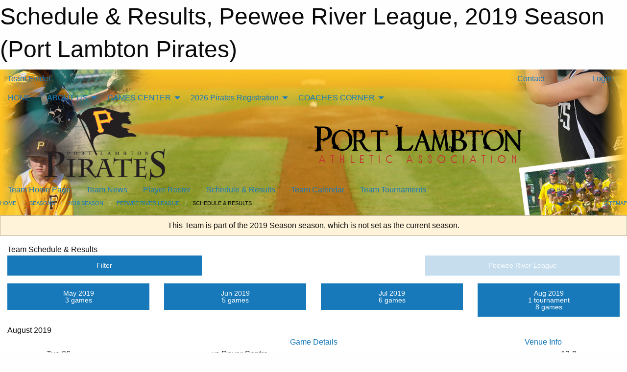

--- FILE ---
content_type: text/html; charset=utf-8
request_url: https://portlambtonpirates.ca/Teams/1037/Schedule/
body_size: 8522
content:


<!DOCTYPE html>

<html class="no-js" lang="en">
<head><meta charset="utf-8" /><meta http-equiv="x-ua-compatible" content="ie=edge" /><meta name="viewport" content="width=device-width, initial-scale=1.0" /><link rel="preconnect" href="https://cdnjs.cloudflare.com" /><link rel="dns-prefetch" href="https://cdnjs.cloudflare.com" /><link rel="preconnect" href="https://fonts.gstatic.com" /><link rel="dns-prefetch" href="https://fonts.gstatic.com" /><title>
	2019 Season > Peewee River League > Schedule & Results (Port Lambton Pirates)
</title><link rel="stylesheet" href="https://fonts.googleapis.com/css2?family=Oswald&amp;family=Roboto&amp;family=Passion+One:wght@700&amp;display=swap" />

    <!-- Compressed CSS -->
    <link rel="stylesheet" href="https://cdnjs.cloudflare.com/ajax/libs/foundation/6.7.5/css/foundation.min.css" /><link rel="stylesheet" href="https://cdnjs.cloudflare.com/ajax/libs/motion-ui/2.0.3/motion-ui.css" />

    <!--load all styles -->
    
  <meta name="keywords" content="Sportsheadz,Sports,Website,Minor,Premium,Scheduling" /><meta name="description" content="portlambtonpirates.ca powered by MBSportsWeb" />
<style type="text/css">
 body { --D-color-rgb-primary: 0,0,0; --D-color-rgb-secondary: 255,195,37; --D-color-rgb-secondary-contrast: 0,0,0; --D-color-rgb-link: 0,0,0; --D-color-rgb-link-hover: 255,195,37; --D-color-rgb-content-link: 0,0,0; --D-color-rgb-content-link-hover: 255,195,37 }  body { --D-fonts-main: 'Roboto', sans-serif }  body { --D-fonts-headings: 'Oswald', sans-serif }  body { --D-fonts-bold: 'Passion One', cursive }  body { --D-wrapper-max-width: 1200px }  .sitecontainer { background-color: rgb(255,197,38); } @media screen and (min-width: 64em) {  .sitecontainer { background-attachment: fixed; background-image: url('/domains/portlambtonpirates.ca/bg_page.jpg'); background-position: center top; background-repeat: no-repeat; background-size: cover; } }  .sitecontainer main .wrapper { background-color: rgba(255,255,255,1); }  .bottom-drawer .content { background-color: rgba(255,255,255,1); } #wid7 .row-masthead { background-color: transparent }
</style>
<link href="/Domains/portlambtonpirates.ca/favicon.ico" rel="shortcut icon" /><link href="/assets/responsive/css/public.min.css?v=2025.07.27" type="text/css" rel="stylesheet" media="screen" /><link href="/Utils/Styles.aspx?ParentType=Team&amp;ParentID=1037&amp;Mode=Responsive&amp;Version=2024.04.15.20.00.00" type="text/css" rel="stylesheet" media="screen" /><script>var clicky_site_ids = clicky_site_ids || []; clicky_site_ids.push(101034939); var clicky_custom = {};</script>
<script async src="//static.getclicky.com/js"></script>
<script async src="//static.getclicky.com/inc/javascript/video/youtube.js"></script>
<meta name="robots" content="nofollow, noarchive, nosnippet"></head>
<body>
    
    
  <h1 class="hidden">Schedule & Results, Peewee River League, 2019 Season (Port Lambton Pirates)</h1>

    <form method="post" action="/Teams/1037/Schedule/" id="frmMain">
<div class="aspNetHidden">
<input type="hidden" name="tlrk_ssm_TSSM" id="tlrk_ssm_TSSM" value="" />
<input type="hidden" name="tlrk_sm_TSM" id="tlrk_sm_TSM" value="" />
<input type="hidden" name="__EVENTTARGET" id="__EVENTTARGET" value="" />
<input type="hidden" name="__EVENTARGUMENT" id="__EVENTARGUMENT" value="" />
<input type="hidden" name="__VIEWSTATE" id="__VIEWSTATE" value="Sxmy4H5LxTscWDogjeYzpYMa/31UurfL+dR/NLM4qCo+tOnb1pDmR5AEniKi/SwuOSxS+7jgRWdd3YE/kbeNyk/s675lEx++m35OzoeW3uGN4IGSWIXd6C5fgSFaQjxgcr+P/8wl+um1T/kyeNqm4RzETs2TCxe8i86k3ul/ffvsNLnX/4VNXueBKQSLXtuYIQsLPEtWcirm138N9pybvt8Nel9EsuJaapR+IfMGkAHw7jfHk+JlI3PdSUh3LgIS/lCVoAYcRf7z604yusmkIww/rTNsGrCcO8RgUvQxPkDsggti4ner9q+xvNuxz6xEvJ9yiYb3fKGHASmtup2CnZfZmVdxbUeBuMJ/6jn6GVCznm4wHswFkPhl+K2fCWTU5v2DTwgV3p1dcWgNtWGVSczEUk0bvlZ8gpeZyeXs/RjG6RYBzmi/Y9mFVKIQTJ3l79HvGN99nccreABc7ISuDaXrumJRiMqqq4LrlXInabJxA6TPkwf7cBJ0sRGXVKdU" />
</div>

<script type="text/javascript">
//<![CDATA[
var theForm = document.forms['frmMain'];
if (!theForm) {
    theForm = document.frmMain;
}
function __doPostBack(eventTarget, eventArgument) {
    if (!theForm.onsubmit || (theForm.onsubmit() != false)) {
        theForm.__EVENTTARGET.value = eventTarget;
        theForm.__EVENTARGUMENT.value = eventArgument;
        theForm.submit();
    }
}
//]]>
</script>


<script src="/WebResource.axd?d=pynGkmcFUV13He1Qd6_TZCzzIWZewgpNQN-bRD7VH_z1GqFYqVwGosk0oLB1bzN2e-386ReuCoKIP6fFbj3LtA2&amp;t=638901397900000000" type="text/javascript"></script>


<script src="https://ajax.aspnetcdn.com/ajax/4.5.2/1/MicrosoftAjax.js" type="text/javascript"></script>
<script src="https://ajax.aspnetcdn.com/ajax/4.5.2/1/MicrosoftAjaxWebForms.js" type="text/javascript"></script>
<script src="/assets/core/js/web/web.min.js?v=2025.07.27" type="text/javascript"></script>
<script src="https://d2i2wahzwrm1n5.cloudfront.net/ajaxz/2025.2.609/Common/Core.js" type="text/javascript"></script>
<script src="https://d2i2wahzwrm1n5.cloudfront.net/ajaxz/2025.2.609/Ajax/Ajax.js" type="text/javascript"></script>
<div class="aspNetHidden">

	<input type="hidden" name="__VIEWSTATEGENERATOR" id="__VIEWSTATEGENERATOR" value="CA0B0334" />
	<input type="hidden" name="__EVENTVALIDATION" id="__EVENTVALIDATION" value="GW7TASibQii8MvZMbVs/7IODgoIbC8jaLmuwAnyUIln3dNorchaTWYRrVQInx/BHNhqp/4ngkPq6gfHAjgiLrGmLv7fG4on3VKM7Yg+P4ksfHzs6eAhuNX3Q2JZGvMSu" />
</div>
        <script type="text/javascript">
//<![CDATA[
Sys.WebForms.PageRequestManager._initialize('ctl00$tlrk_sm', 'frmMain', ['tctl00$tlrk_ramSU','tlrk_ramSU'], [], [], 90, 'ctl00');
//]]>
</script>

        <!-- 2025.2.609.462 --><div id="tlrk_ramSU">
	<span id="tlrk_ram" style="display:none;"></span>
</div>
        

        
  <div class="sitecontainer"><div id="row4" class="row-outer  not-editable"><div class="row-inner"><div id="wid5"><div class="outer-top-bar"><div class="wrapper row-top-bar"><div class="grid-x grid-padding-x align-middle"><div class="cell shrink show-for-small-only"><div class="cell small-6" data-responsive-toggle="top_bar_links" data-hide-for="medium"><button title="Toggle Top Bar Links" class="menu-icon" type="button" data-toggle></button></div></div><div class="cell shrink"><a href="/Seasons/Current/">Team Finder</a></div><div class="cell shrink"><div class="grid-x grid-margin-x"><div class="cell auto"><a href="https://www.facebook.com/groups/532954513396382" target="_blank" rel="noopener"><i class="fab fa-facebook" title="Facebook"></i></a></div></div></div><div class="cell auto show-for-medium"><ul class="menu align-right"><li><a href="/Contact/"><i class="fas fa-address-book" title="Contacts"></i>&nbsp;Contact</a></li><li><a href="/Search/"><i class="fas fa-search" title="Search"></i><span class="hide-for-medium">&nbsp;Search</span></a></li></ul></div><div class="cell auto medium-shrink text-right"><ul class="dropdown menu align-right" data-dropdown-menu><li><a href="/Account/Login/?ReturnUrl=%2fTeams%2f1037%2fSchedule%2f" rel="nofollow"><i class="fas fa-sign-in-alt"></i>&nbsp;Login</a></li></ul></div></div><div id="top_bar_links" class="hide-for-medium" style="display:none;"><ul class="vertical menu"><li><a href="/Contact/"><i class="fas fa-address-book" title="Contacts"></i>&nbsp;Contact</a></li><li><a href="/Search/"><i class="fas fa-search" title="Search"></i><span class="hide-for-medium">&nbsp;Search</span></a></li></ul></div></div></div>
</div></div></div><header id="header" class="hide-for-print"><div id="row10" class="row-outer  not-editable"><div class="row-inner wrapper"><div id="wid11">
</div></div></div><div id="row6" class="row-outer  not-editable"><div class="row-inner wrapper"><div id="wid8">
        <div class="cMain_ctl14-row-menu row-menu org-menu">
            
            <div class="grid-x align-middle">
                
                <nav class="cell auto">
                    <div class="title-bar" data-responsive-toggle="cMain_ctl14_menu" data-hide-for="large">
                        <div class="title-bar-left">
                            
                            <ul class="horizontal menu">
                                
                                <li><a href="/">HOME</a></li>
                                
                                <li><a href="/Seasons/Current/">Team Finder</a></li>
                                
                            </ul>
                            
                        </div>
                        <div class="title-bar-right">
                            <div class="title-bar-title" data-toggle="cMain_ctl14_menu">Organization Menu&nbsp;<i class="fas fa-bars"></i></div>
                        </div>
                    </div>
                    <ul id="cMain_ctl14_menu" style="display: none;" class="vertical large-horizontal menu " data-responsive-menu="drilldown large-dropdown" data-back-button='<li class="js-drilldown-back"><a class="sh-menu-back"></a></li>'>
                        <li class="hover-nonfunction"><a href="/">HOME</a></li><li class="hover-nonfunction"><a>ABOUT US</a><ul class="menu vertical nested"><li class="hover-nonfunction"><a href="/Pages/1022/Mission_and_Vision/">Mission &amp; Vision</a></li><li class="hover-nonfunction"><a href="/Staff/1023/">Executive &amp; Staff</a></li><li class="hover-nonfunction"><a href="/Coaches/1024/">Current Coaches</a></li><li class="hover-nonfunction"><a href="/Contact/1025/">Contact Us</a></li></ul></li><li class="hover-nonfunction"><a>GAMES CENTER</a><ul class="menu vertical nested"><li class="hover-nonfunction"><a href="/Schedule/">Schedule &amp; Results</a></li><li class="hover-nonfunction"><a href="/Calendar/">Organization Calendar</a></li></ul></li><li class="hover-nonfunction highlight"><a>2026 Pirates Registration</a><ul class="menu vertical nested"><li class="hover-nonfunction"><a href="/Forms/1563/2026_Port_Lambton_Pirates_Registration/">2026 Online Registration Link</a></li><li class="hover-nonfunction"><a href="/Pages/1101/Registration_Costs_Information/">Registration Costs / Information</a></li></ul></li><li class="hover-nonfunction"><a>COACHES CORNER</a><ul class="menu vertical nested"><li class="hover-nonfunction"><a href="https://thelocker.coach.ca/account/login?ReturnUrl=%2f" target="_blank" rel="noopener"><i class="fa fa-external-link-alt"></i>Coach Concussion Course</a></li><li class="hover-nonfunction"><a href="https://nccp.baseball.ca/index.php" target="_blank" rel="noopener"><i class="fa fa-external-link-alt"></i>NCCP Coaching Certification</a></li><li class="hover-nonfunction"><a href="https://www.baseballontario.com/Tournaments/Tournaments.aspx?TopMenuID=10006" target="_blank" rel="noopener"><i class="fa fa-external-link-alt"></i>OBA Tournament Listings</a></li><li class="hover-nonfunction"><a href="https://www.baseballontario.com/filestore/htmleditattachedfiles/2017_constitution_8x52017-03-20t13-07-58v001_by_292.pdf" target="_blank" rel="noopener"><i class="fa fa-external-link-alt"></i>Official OBA Hardball Rules</a></li><li class="hover-nonfunction"><a>Park Emergency Action Plans</a><ul class="menu vertical nested"><li class="hover-nonfunction"><a href="/Libraries/1336/MacDonald_Emergency_Action_Plan/">MacDonald Park Emergency Action Plan</a></li><li class="hover-nonfunction"><a href="/Libraries/1337/VanDamme_Emergency_Action_Plan/">VanDamme Park Emergency Action Plan</a></li><li class="hover-nonfunction"><a href="/Libraries/1476/Sombra_Emergency_Action_Plan/">Sombra Park Emergency Action plan</a></li></ul></li></ul></li>
                    </ul>
                </nav>
            </div>
            
        </div>
        </div><div id="wid7"><div class="cMain_ctl17-row-masthead row-masthead"><div class="grid-x align-middle text-center"><div class="cell small-4"><a href="/"><img class="contained-image" src="/domains/portlambtonpirates.ca/logo.png" alt="Main Logo" /></a></div><div class="cell small-8"><img class="contained-image" src="/domains/portlambtonpirates.ca/bg_header.png" alt="Banner Image" /></div></div></div>
</div><div id="wid9">
<div class="cMain_ctl20-row-menu row-menu">
    <div class="grid-x align-middle">
        
        <nav class="cell auto">
            <div class="title-bar" data-responsive-toggle="cMain_ctl20_menu" data-hide-for="large">
                <div class="title-bar-left flex-child-shrink">
                    <div class="grid-x align-middle">
                        
                    </div>
                </div>
                <div class="title-bar-right flex-child-grow">
                    <div class="grid-x align-middle">
                        <div class="cell auto"></div>
                        
                        <div class="cell shrink">
                            <div class="title-bar-title" data-toggle="cMain_ctl20_menu">Peewee River League Menu&nbsp;<i class="fas fa-bars"></i></div>
                        </div>
                    </div>
                </div>
            </div>
            <ul id="cMain_ctl20_menu" style="display: none;" class="vertical large-horizontal menu " data-responsive-menu="drilldown large-dropdown" data-back-button='<li class="js-drilldown-back"><a class="sh-menu-back"></a></li>'>
                <li><a href="/Teams/1037/">Team Home Page</a></li><li><a href="/Teams/1037/Articles/">Team News</a></li><li><a href="/Teams/1037/Players/">Player Roster</a></li><li><a href="/Teams/1037/Schedule/">Schedule & Results</a></li><li><a href="/Teams/1037/Calendar/">Team Calendar</a></li><li><a href="/Teams/1037/Tournaments/">Team Tournaments</a></li>
            </ul>
        </nav>
        
    </div>
    
</div>
</div></div></div><div id="row12" class="row-outer  not-editable"><div class="row-inner wrapper"><div id="wid13">
<div class="cMain_ctl25-row-breadcrumb row-breadcrumb">
    <div class="grid-x"><div class="cell auto"><nav aria-label="You are here:" role="navigation"><ul class="breadcrumbs"><li><a href="/" title="Main Home Page">Home</a></li><li><a href="/Seasons/" title="List of seasons">Seasons</a></li><li><a href="/Seasons/1029/" title="Season details for 2019 Season">2019 Season</a></li><li><a href="/Teams/1037/" title="Peewee River League Home Page">Peewee River League</a></li><li>Schedule & Results</li></ul></nav></div><div class="cell shrink"><ul class="breadcrumbs"><li><a href="/Sitemap/" title="Go to the sitemap page for this website"><i class="fas fa-sitemap"></i><span class="show-for-large">&nbsp;Sitemap</span></a></li></ul></div></div>
</div>
</div></div></div></header><main id="main"><div class="wrapper"><div id="row14" class="row-outer  not-editable"><div class="row-inner"><div id="wid15">
<div class="cMain_ctl32-outer widget">
    <div class="callout small warning text-center">This Team is part of the 2019 Season season, which is not set as the current season.</div>
</div>
</div></div></div><div id="row19" class="row-outer"><div class="row-inner"><div id="wid20"></div></div></div><div id="row1" class="row-outer"><div class="row-inner"><div class="grid-x grid-padding-x"><div id="row1col2" class="cell small-12 medium-12 large-12 "><div id="wid3">
<div class="cMain_ctl44-outer widget">
    <div class="mod"><div class="clipper"><div class="modTitle"><span>Team Schedule & Results</span></div></div><div class="modBody"><div class="grid-x grid-padding-x align-middle filter-row"><div class="cell shrink medium-5 large-4"><div class="grid-x"><div class="cell auto"><button type="button" class="button modal-button expanded themed outline filter-button" data-open="schedules_filter_modal"><div class="grid-x align-middle"><i class="cell left small-auto medium-shrink fas fa-filter"></i><div class="cell auto hide-for-small-only">Filter</div></div></button><div class="reveal  modal-content " id="schedules_filter_modal" data-reveal><div class="card themed level-0">
<div class="card-divider flex-container"><div class="flex-child-grow h4">Game Status</div><div class="flex-child-shrink h5"></div></div>
<div class="card-section">
<div class=" filter-row"><button type="button" class="button modal-button expanded themed outline selector-button disabled" disabled="disabled"><div class="grid-x align-middle"><div class="cell auto hide-for-small-only">All Scheduled Games<div class="line2">22 Games</div></div><i class="cell right small-auto medium-shrink fas fa-caret-square-down"></i></div></button></div></div>
</div>
<div class="card themed level-0">
<div class="card-divider flex-container"><div class="flex-child-grow h4">Filter By Opponent</div><div class="flex-child-shrink h5"></div></div>
<div class="card-section">
<div class=" filter-row"><button type="button" class="button modal-button expanded themed outline selector-button" data-open="schedule_opponent_reveal"><div class="grid-x align-middle"><div class="cell auto">All Opponents<div class="line2">22 games</div></div><i class="cell right shrink fas fa-caret-square-down"></i></button><div class="reveal  modal-content " id="schedule_opponent_reveal" data-reveal><div class="card themed level-0">
<div class="card-section">
<div class="grid-x grid-margin-x small-up-1 medium-up-1 large-up-1 site-list filter-options">
<div class="cell callout team text-center current">All Opponents<div class="line2">22 games</div></div></div><div class="grid-x grid-margin-x small-up-1 medium-up-2 large-up-2 site-list filter-options">
<a href="/Teams/1037/Schedule/?O=alvinston" class="cell callout team text-center ">Alvinston<div class="line2">2 games</div></a><a href="/Teams/1037/Schedule/?O=bridgen" class="cell callout team text-center ">Bridgen<div class="line2">5 games</div></a><a href="/Teams/1037/Schedule/?O=corunna+1" class="cell callout team text-center ">Corunna 1<div class="line2">3 games</div></a><a href="/Teams/1037/Schedule/?O=corunna+2" class="cell callout team text-center ">Corunna 2<div class="line2">4 games</div></a><a href="/Teams/1037/Schedule/?O=dover+centre" class="cell callout team text-center ">Dover Centre<div class="line2">2 games</div></a><a href="/Teams/1037/Schedule/?O=lambton+shores" class="cell callout team text-center ">Lambton Shores<div class="line2">2 games</div></a><a href="/Teams/1037/Schedule/?O=wyoming" class="cell callout team text-center ">Wyoming<div class="line2">4 games</div></a></div></div>
</div>
<button class="close-button" data-close aria-label="Close modal" type="button"><span aria-hidden="true">&times;</span></button></div></div></div>
</div>
<div class="card themed level-0">
<div class="card-divider flex-container"><div class="flex-child-grow h4">Filter By Venue</div><div class="flex-child-shrink h5"></div></div>
<div class="card-section">
<div class=" filter-row"><button type="button" class="button modal-button expanded themed outline selector-button" data-open="schedule_venue_reveal"><div class="grid-x align-middle"><div class="cell auto">All Venues<div class="line2">22 games</div></div><i class="cell right shrink fas fa-caret-square-down"></i></button><div class="reveal  modal-content " id="schedule_venue_reveal" data-reveal><div class="card themed level-0">
<div class="card-section">
<div class="grid-x grid-margin-x small-up-1 medium-up-1 large-up-1 site-list filter-options">
<div class="cell callout team text-center current">All Venues<div class="line2">22 games</div></div></div><div class="heading-4-wrapper"><div class="heading-4"><span class="pre"></span><span class="text">Home Venues</span><span class="suf"></span></div></div><div class="grid-x grid-margin-x small-up-1 medium-up-2 large-up-2 site-list filter-options">
<a href="/Teams/1037/Schedule/?V=bridgen+east" class="cell callout team text-center ">Bridgen East<div class="line2">2 games</div></a><a href="/Teams/1037/Schedule/?V=corunna+cap+park" class="cell callout team text-center ">Corunna CAP Park<div class="line2">1 game</div></a><a href="/Teams/1037/Schedule/?V=macdonald+park+%231(front+diamond)" class="cell callout team text-center ">MacDonald Park #1(Front Diamond)<div class="line2">9 games</div></a><a href="/Teams/1037/Schedule/?V=sombra+community+park(back+diamond)" class="cell callout team text-center ">Sombra Community Park(Back Diamond)<div class="line2">1 game</div></a></div><div class="heading-4-wrapper"><div class="heading-4"><span class="pre"></span><span class="text">Away Venues</span><span class="suf"></span></div></div><div class="grid-x grid-margin-x small-up-1 medium-up-2 large-up-2 site-list filter-options">
<a href="/Teams/1037/Schedule/?V=alvingston" class="cell callout team text-center ">Alvingston<div class="line2">1 game</div></a><a href="/Teams/1037/Schedule/?V=bridgen+(bridgen)+east" class="cell callout team text-center ">Bridgen (Bridgen) East<div class="line2">1 game</div></a><a href="/Teams/1037/Schedule/?V=bridgen" class="cell callout team text-center ">Bridgen<div class="line2">2 games</div></a><a href="/Teams/1037/Schedule/?V=corunna" class="cell callout team text-center ">Corunna<div class="line2">2 games</div></a><a href="/Teams/1037/Schedule/?V=dover+centre" class="cell callout team text-center ">Dover Centre<div class="line2">1 game</div></a><a href="/Teams/1037/Schedule/?V=lambton+shores" class="cell callout team text-center ">Lambton Shores<div class="line2">1 game</div></a><a href="/Teams/1037/Schedule/?V=petrolia" class="cell callout team text-center ">Petrolia<div class="line2">1 game</div></a></div></div>
</div>
<button class="close-button" data-close aria-label="Close modal" type="button"><span aria-hidden="true">&times;</span></button></div></div></div>
</div>
<div class="card themed level-0">
<div class="card-section">
<div class="grid-x grid-margin-x small-up-1 medium-up-1 large-up-1 site-list filter-options">
<a href="/Teams/1037/Cancellations/" class="cell callout team text-center inverse smaller">View Cancellations</a></div></div>
</div>
<button class="close-button" data-close aria-label="Close modal" type="button"><span aria-hidden="true">&times;</span></button></div></div><div class="cell shrink"></div></div></div><div class="cell auto medium-6 medium-offset-1 large-4 large-offset-4"><button type="button" class="button modal-button expanded themed outline selector-button disabled" disabled="disabled"><div class="grid-x align-middle"><div class="cell auto hide-for-small-only">Peewee River League</div><i class="cell right small-auto medium-shrink fas fa-caret-square-down"></i></div></button></div></div><div class="grid-x grid-padding-x text-center sched-groups"><div class="cell small-12 large-auto"><a class="button expanded themed outline" href="/Teams/1037/Schedule/?Month=5&Year=2019"><div class="grid-x"><div class="cell small-5 large-12"><span>May 2019<span></div><div class="cell auto large-12">3 games</div></div></a></div><div class="cell small-12 large-auto"><a class="button expanded themed outline" href="/Teams/1037/Schedule/?Month=6&Year=2019"><div class="grid-x"><div class="cell small-5 large-12"><span>Jun 2019<span></div><div class="cell auto large-12">5 games</div></div></a></div><div class="cell small-12 large-auto"><a class="button expanded themed outline" href="/Teams/1037/Schedule/?Month=7&Year=2019"><div class="grid-x"><div class="cell small-5 large-12"><span>Jul 2019<span></div><div class="cell auto large-12">6 games</div></div></a></div><div class="cell small-12 large-auto"><span class="button expanded themed"><div class="grid-x"><div class="cell small-5 large-12"><span>Aug 2019<span></div><div class="cell auto large-12">1 tournament</div><div class="cell auto large-12">8 games</div></div></span></div></div><div class="heading-1-wrapper"><div class="heading-1"><span class="pre"></span><span class="text">August 2019</span><span class="suf"></span></div></div><div class="grid-x grid-padding-x"><div class="cell small-12 cal-items"><div class="day-details full"><div class="event-list-item   hover-function"><div class="content hover-function-links"><div class="hover-overlay grid-x align-middle text-center"><div class="cell small-3"></div><div class="cell small-6"><a class="flex-child-shrink text-center " href="/Teams/1037/Games/11294/">Game Details</a></div><div class="cell small-3"><a class="local" href="/Teams/1037/Venues/2/?Day=06&Month=08&Year=2019">Venue Info</a></div></div><div class="grid-x align-middle"><div class="cell small-2 text-center"><div class="time-primary"><div class="day_of_month">Tue 06</div>6:30 PM</div></div><div class="cell small-2 text-center"><div class="tag-list"><div class="tag home game">Home Game</div></div></div><div class="cell small-6"><div class="subject-text">vs Dover Centre </div><div class="location local">MacDonald Park #1(Front Diamond)</div></div><div class="cell small-2 text-center"><div class="related-info"><div class="game_score">12-8</div><div class="game_result loss">L</div></div></div></div></div></div><div class="event-list-item   hover-function"><div class="content hover-function-links"><div class="hover-overlay grid-x align-middle text-center"><div class="cell small-3"></div><div class="cell small-6"><a class="flex-child-shrink text-center " href="/Teams/1037/Games/11299/">Game Details</a></div><div class="cell small-3"><a class="local" href="/Teams/1037/Venues/2/?Day=09&Month=08&Year=2019">Venue Info</a></div></div><div class="grid-x align-middle"><div class="cell small-2 text-center"><div class="time-primary"><div class="day_of_month">Fri 09</div>6:30 PM</div></div><div class="cell small-2 text-center"><div class="tag-list"><div class="tag home game">Home Game</div></div></div><div class="cell small-6"><div class="subject-text">vs Alvinston </div><div class="location local">MacDonald Park #1(Front Diamond)</div></div><div class="cell small-2 text-center"><div class="related-info"><div class="game_score">4-5</div><div class="game_result win">W</div></div></div></div></div></div><div class="event-list-item   hover-function"><div class="content hover-function-links"><div class="hover-overlay grid-x align-middle text-center"><div class="cell small-3"></div><div class="cell small-6"><a class="flex-child-shrink text-center " href="/Teams/1037/Games/11300/">Game Details</a></div><div class="cell small-3"><a class="local" href="/Teams/1037/Venues/11/?Day=12&Month=08&Year=2019">Venue Info</a></div></div><div class="grid-x align-middle"><div class="cell small-2 text-center"><div class="time-primary"><div class="day_of_month">Mon 12</div>6:30 PM</div></div><div class="cell small-2 text-center"><div class="tag-list"><div class="tag away game">Away Game</div></div></div><div class="cell small-6"><div class="subject-text">@ Alvinston </div><div class="location local">Alvingston</div></div><div class="cell small-2 text-center"><div class="related-info"><div class="game_score">5-4</div><div class="game_result win">W</div></div></div></div></div></div><div class="event-list-item   hover-function"><div class="content hover-function-links"><div class="hover-overlay grid-x align-middle text-center"><div class="cell small-3"></div><div class="cell small-6"><a class="flex-child-shrink text-center " href="/Teams/1037/Games/11460/">Game Details</a></div><div class="cell small-3"><a class="local" href="/Teams/1037/Venues/53/?Day=13&Month=08&Year=2019">Venue Info</a></div></div><div class="grid-x align-middle"><div class="cell small-2 text-center"><div class="time-primary"><div class="day_of_month">Tue 13</div>6:30 PM</div></div><div class="cell small-2 text-center"><div class="tag-list"><div class="tag home game">Home Game</div></div></div><div class="cell small-6"><div class="subject-text">vs Wyoming </div><div class="location local">Sombra Community Park(Back Diamond)</div></div><div class="cell small-2 text-center"><div class="related-info"><div class="game_score">4-5</div><div class="game_result win">W</div></div></div></div></div></div><div class="event-list-item   hover-function"><div class="content hover-function-links"><div class="hover-overlay grid-x align-middle text-center"><div class="cell small-3"></div><div class="cell small-6"><a class="flex-child-shrink text-center " href="/Teams/1037/Tournaments/1529/Peewee_Year_End_Tournament/">More Details</a></div><div class="cell small-3"></div></div><div class="grid-x align-middle"><div class="cell small-2 text-center"><div class="time-primary">Aug 15-Aug 18</div></div><div class="cell small-2 text-center"><div class="tag-list"><div class="tag tournament">Tournament</div></div></div><div class="cell small-8"><div class="subject-text larger">Peewee Year End Tournament</div><div class="location ">Bridgen / Corunna</div></div></div></div></div><div class="event-list-item   hover-function"><div class="content hover-function-links"><div class="hover-overlay grid-x align-middle text-center"><div class="cell small-3"></div><div class="cell small-6"><a class="flex-child-shrink text-center " href="/Teams/1037/Games/11481/">Game Details</a></div><div class="cell small-3"><a class="local" href="/Teams/1037/Venues/38/?Day=15&Month=08&Year=2019">Venue Info</a></div></div><div class="grid-x align-middle"><div class="cell small-2 text-center"><div class="time-primary"><div class="day_of_month">Thu 15</div>6:30 PM</div></div><div class="cell small-2 text-center"><div class="tag-list"><div class="tag home tournament game">Home Tournament Game</div></div></div><div class="cell small-6"><div class="subject-text">vs Corunna 2 <span class="game_no">3</span></div><div class="location local">Corunna CAP Park</div></div><div class="cell small-2 text-center"><div class="related-info"><div class="game_score">2-1</div><div class="game_result loss">L</div></div></div></div></div></div><div class="event-list-item   hover-function"><div class="content hover-function-links"><div class="hover-overlay grid-x align-middle text-center"><div class="cell small-3"></div><div class="cell small-6"><a class="flex-child-shrink text-center " href="/Teams/1037/Games/11482/">Game Details</a></div><div class="cell small-3"></div></div><div class="grid-x align-middle"><div class="cell small-2 text-center"><div class="time-primary"><div class="day_of_month">Sat 17</div>12:15 PM</div></div><div class="cell small-2 text-center"><div class="tag-list"><div class="tag away tournament game">Away Tournament Game</div></div></div><div class="cell small-6"><div class="subject-text">@ Wyoming <span class="game_no">6</span></div><div class="location ">Bridgen (Bridgen) East</div></div><div class="cell small-2 text-center"><div class="related-info"><div class="game_score">16-4</div><div class="game_result win">W</div></div></div></div></div></div><div class="event-list-item   hover-function"><div class="content hover-function-links"><div class="hover-overlay grid-x align-middle text-center"><div class="cell small-3"></div><div class="cell small-6"><a class="flex-child-shrink text-center " href="/Teams/1037/Games/11485/">Game Details</a></div><div class="cell small-3"></div></div><div class="grid-x align-middle"><div class="cell small-2 text-center"><div class="time-primary"><div class="day_of_month">Sat 17</div>3:45 PM</div></div><div class="cell small-2 text-center"><div class="tag-list"><div class="tag home tournament game">Home Tournament Game</div></div></div><div class="cell small-6"><div class="subject-text">vs Corunna 1<span class="game_no">9</span></div><div class="location ">Bridgen East </div></div><div class="cell small-2 text-center"><div class="related-info"><div class="game_score">7-14</div><div class="game_result win">W</div></div></div></div></div></div><div class="event-list-item   hover-function"><div class="content hover-function-links"><div class="hover-overlay grid-x align-middle text-center"><div class="cell small-3"></div><div class="cell small-6"><a class="flex-child-shrink text-center " href="/Teams/1037/Games/11486/">Game Details</a></div><div class="cell small-3"></div></div><div class="grid-x align-middle"><div class="cell small-2 text-center"><div class="time-primary"><div class="day_of_month">Sun 18</div>11:00 AM</div></div><div class="cell small-2 text-center"><div class="tag-list"><div class="tag home tournament game">Home Tournament Game</div></div></div><div class="cell small-6"><div class="subject-text">vs Bridgen <span class="game_no">12</span></div><div class="location ">Bridgen East</div></div><div class="cell small-2 text-center"><div class="related-info"><div class="game_score">14-4</div><div class="game_result loss">L</div></div></div></div></div></div></div></div></div></div></div>
</div>
</div></div></div></div></div></div></main><footer id="footer" class="hide-for-print"><div id="row16" class="row-outer  not-editable"><div class="row-inner wrapper"><div id="wid17">
    <div class="cMain_ctl53-row-footer row-footer">
        <div class="grid-x"><div class="cell medium-6"><div class="sportsheadz"><div class="grid-x"><div class="cell small-6 text-center sh-logo"><a href="/Teams/1037/App/" rel="noopener" title="More information about the Sportsheadz App"><img src="https://mbswcdn.com/img/sportsheadz/go-mobile.png" alt="Sportsheadz Go Mobile!" /></a></div><div class="cell small-6"><h3>Get Mobile!</h3><p>Download our mobile app to stay up to date on all the latest scores, stats, and schedules</p><div class="app-store-links"><div class="cell"><a href="/Teams/1037/App/" rel="noopener" title="More information about the Sportsheadz App"><img src="https://mbswcdn.com/img/sportsheadz/appstorebadge-300x102.png" alt="Apple App Store" /></a></div><div class="cell"><a href="/Teams/1037/App/" rel="noopener" title="More information about the Sportsheadz App"><img src="https://mbswcdn.com/img/sportsheadz/google-play-badge-1-300x92.png" alt="Google Play Store" /></a></div></div></div></div></div></div><div class="cell medium-6"><div class="contact"><h3>Contact Us</h3>Visit our <a href="/Contact">Contact</a> page for more contact details.</div></div></div><div class="grid-x grid-padding-x grid-padding-y align-middle text-center"><div class="cell small-12"><div class="org"><span></span></div><div class="site"><span>2019 Season Peewee River League</span></div></div></div>
    </div>
</div><div id="wid18">

<div class="cMain_ctl56-outer">
    <div class="row-footer-terms">
        <div class="grid-x grid-padding-x grid-padding-y">
            <div class="cell">
                <ul class="menu align-center">
                    <li><a href="https://mail.mbsportsweb.ca/" rel="nofollow">Webmail</a></li>
                    
                    <li><a href="/Privacy-Policy/">Privacy Policy</a></li>
                    <li><a href="/Terms-Of-Use/">Terms of Use</a></li>
                    <li><a href="/Help/">Website Help</a></li>
                    <li><a href="/Sitemap/">Sitemap</a></li>
                    <li><a href="/Contact/">Contact</a></li>
                    <li><a href="/Subscribe/">Subscribe</a></li>
                </ul>
            </div>
        </div>
    </div>
</div>
</div></div></div></footer></div>
  
  
  

        
        
        <input type="hidden" name="ctl00$hfCmd" id="hfCmd" />
        <script type="text/javascript">
            //<![CDATA[
            function get_HFID() { return "hfCmd"; }
            function toggleBio(eLink, eBio) { if (document.getElementById(eBio).style.display == 'none') { document.getElementById(eLink).innerHTML = 'Hide Bio'; document.getElementById(eBio).style.display = 'block'; } else { document.getElementById(eLink).innerHTML = 'Show Bio'; document.getElementById(eBio).style.display = 'none'; } }
            function get_WinHeight() { var h = (typeof window.innerHeight != 'undefined' ? window.innerHeight : document.body.offsetHeight); return h; }
            function get_WinWidth() { var w = (typeof window.innerWidth != 'undefined' ? window.innerWidth : document.body.offsetWidth); return w; }
            function StopPropagation(e) { e.cancelBubble = true; if (e.stopPropagation) { e.stopPropagation(); } }
            function set_cmd(n) { var t = $get(get_HFID()); t.value = n, __doPostBack(get_HFID(), "") }
            function set_cookie(n, t, i) { var r = new Date; r.setDate(r.getDate() + i), document.cookie = n + "=" + escape(t) + ";expires=" + r.toUTCString() + ";path=/;SameSite=Strict"; }
            function get_cookie(n) { var t, i; if (document.cookie.length > 0) { t = document.cookie.indexOf(n + "="); if (t != -1) return t = t + n.length + 1, i = document.cookie.indexOf(";", t), i == -1 && (i = document.cookie.length), unescape(document.cookie.substring(t, i)) } return "" }
            function Track(goal_name) { if (typeof (clicky) != "undefined") { clicky.goal(goal_name); } }
                //]]>
        </script>
    

<script type="text/javascript">
//<![CDATA[
window.__TsmHiddenField = $get('tlrk_sm_TSM');Sys.Application.add_init(function() {
    $create(Telerik.Web.UI.RadAjaxManager, {"_updatePanels":"","ajaxSettings":[],"clientEvents":{OnRequestStart:"",OnResponseEnd:""},"defaultLoadingPanelID":"","enableAJAX":true,"enableHistory":false,"links":[],"styles":[],"uniqueID":"ctl00$tlrk_ram","updatePanelsRenderMode":0}, null, null, $get("tlrk_ram"));
});
//]]>
</script>
</form>

    <script src="https://cdnjs.cloudflare.com/ajax/libs/jquery/3.6.0/jquery.min.js"></script>
    <script src="https://cdnjs.cloudflare.com/ajax/libs/what-input/5.2.12/what-input.min.js"></script>
    <!-- Compressed JavaScript -->
    <script src="https://cdnjs.cloudflare.com/ajax/libs/foundation/6.7.5/js/foundation.min.js"></script>
    <!-- Slick Carousel Compressed JavaScript -->
    <script src="/assets/responsive/js/slick.min.js?v=2025.07.27"></script>

    <script>
        $(document).foundation();

        $(".sh-menu-back").each(function () {
            var backTxt = $(this).parent().closest(".is-drilldown-submenu-parent").find("> a").text();
            $(this).text(backTxt);
        });

        $(".hover-nonfunction").on("mouseenter", function () { $(this).addClass("hover"); });
        $(".hover-nonfunction").on("mouseleave", function () { $(this).removeClass("hover"); });
        $(".hover-function").on("mouseenter touchstart", function () { $(this).addClass("hover"); setTimeout(function () { $(".hover-function.hover .hover-function-links").css("pointer-events", "auto"); }, 100); });
        $(".hover-function").on("mouseleave touchmove", function () { $(".hover-function.hover .hover-function-links").css("pointer-events", "none"); $(this).removeClass("hover"); });

        function filteritems(containerid, item_css, css_to_show) {
            if (css_to_show == "") {
                $("#" + containerid + " ." + item_css).fadeIn();
            } else {
                $("#" + containerid + " ." + item_css).hide();
                $("#" + containerid + " ." + item_css + "." + css_to_show).fadeIn();
            }
        }

    </script>

    

    <script type="text/javascript">
 var alt_title = $("h1.hidden").html(); if(alt_title != "") { clicky_custom.title = alt_title; }
</script>


    

<script defer src="https://static.cloudflareinsights.com/beacon.min.js/vcd15cbe7772f49c399c6a5babf22c1241717689176015" integrity="sha512-ZpsOmlRQV6y907TI0dKBHq9Md29nnaEIPlkf84rnaERnq6zvWvPUqr2ft8M1aS28oN72PdrCzSjY4U6VaAw1EQ==" data-cf-beacon='{"version":"2024.11.0","token":"3ed0161cde5d4598995a3694143ea8a2","r":1,"server_timing":{"name":{"cfCacheStatus":true,"cfEdge":true,"cfExtPri":true,"cfL4":true,"cfOrigin":true,"cfSpeedBrain":true},"location_startswith":null}}' crossorigin="anonymous"></script>
</body>
</html>
